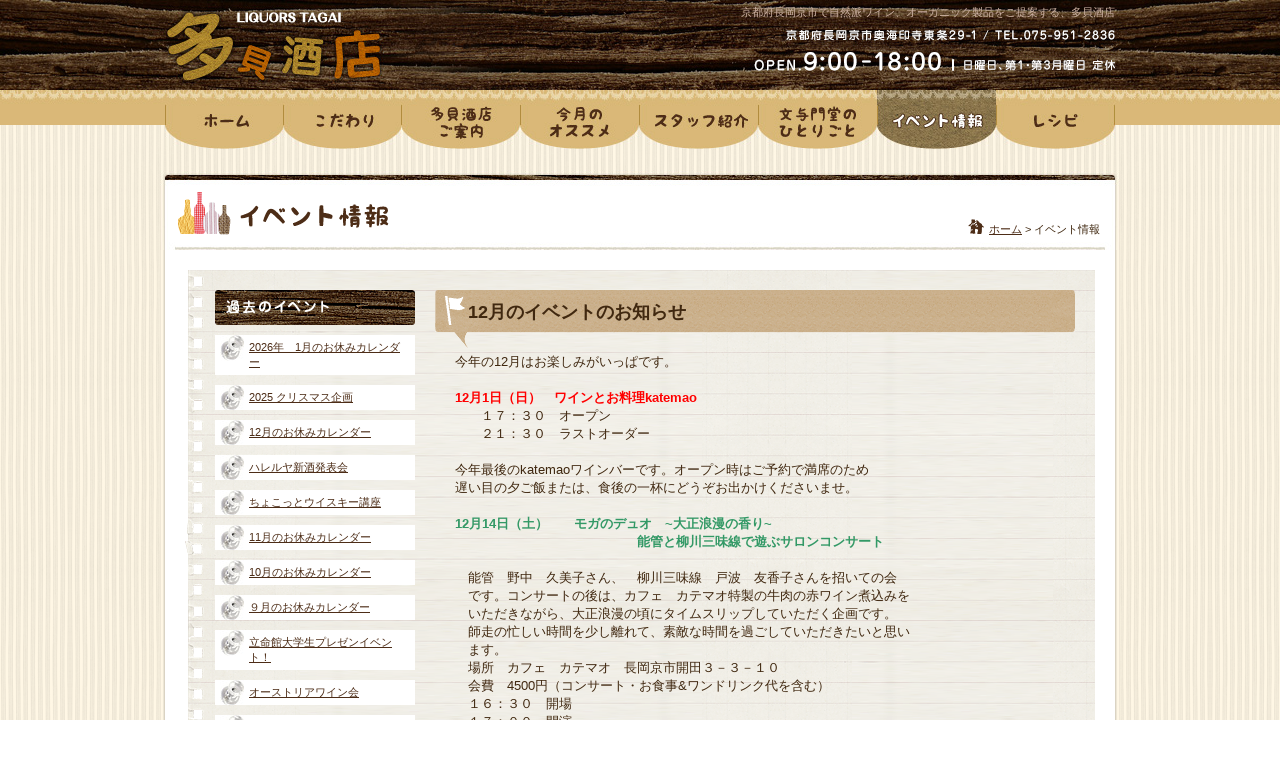

--- FILE ---
content_type: text/html; charset=Shift_JIS
request_url: http://www.tagaisaketen.com/event/index.php?no=36
body_size: 18487
content:
<!DOCTYPE html PUBLIC "-//W3C//DTD XHTML 1.0 Transitional//EN" "http://www.w3.org/TR/xhtml1/DTD/xhtml1-transitional.dtd">
<html xmlns="http://www.w3.org/1999/xhtml" xml:lang="ja" lang="ja">
<head>
<meta http-equiv="Content-Type" content="text/html; charset=Shift_JIS" />
<meta http-equiv="Content-Style-Type" content="text/css" />
<meta http-equiv="Content-Script-Type" content="text/javascript" />
<title>12月のイベントのお知らせ | 京都府長岡京市で自然派ワイン、オーガニック製品をご提案する、多貝酒店</title>
<meta name="keywords" content="長岡京市,自然派,ワイン,イベント,オーガニック製品" />
<meta name="description" content="京都府長岡京市で自然派ワイン、オーガニック製品をご提案する、多貝酒店" />
<link href="../css/import.css" rel="stylesheet" type="text/css" media="all" />
<style type="text/css" media="all">
	@import "style.css";
</style>
<script src="../js/smoothscroll.js" type="text/javascript"></script>
<script src="../js/rollover.js" type="text/javascript"></script>
</head>
<body>
<!-- ########### header_Start ########### -->
<div id="header">

	<!-- inner_Start -->
	<div class="inner">

		<h1>京都府長岡京市で自然派ワイン、オーガニック製品をご提案する、多貝酒店</h1>

		<p class="logo"><a href="../index.html"><img src="../img_common/logo.jpg" width="225" height="85" alt="多貝酒店" title="多貝酒店" /></a></p>

		<p class="open"><img src="../img_common/p_header_01.gif?ver02" width="370" height="50" alt="京都府長岡京市奥海印寺東条29-1 / TEL.075-951-2836 / OPEN.9:00-18:00（日曜日、第1・第3月曜日 定休）" title="京都府長岡京市奥海印寺東条29-1 / TEL.075-951-2836 / OPEN.9:00-18:00（日曜日、第1・第3月曜日 定休）" /></p>

		<!-- g_nav_Start -->
		<ul id="g_nav" class="clearfix">
		<li><a href="../index.html"><img src="../img_common/g_nav01.jpg" width="118" height="60" alt="ホーム" title="ホーム" class="rollover" /></a></li>
		<li><a href="../policy/index.html"><img src="../img_common/g_nav02.jpg" width="118" height="60" alt="こだわり" title="こだわり" class="rollover" /></a></li>
		<li><a href="../information/index.html"><img src="../img_common/g_nav03.jpg" width="119" height="60" alt="多貝酒店ご案内" title="多貝酒店ご案内" class="rollover" /></a></li>
		<li><a href="../recommend/index.php"><img src="../img_common/g_nav04.jpg" width="119" height="60" alt="今月のオススメ" title="今月のオススメ" class="rollover" /></a></li>
		<li><a href="../staff/index.html"><img src="../img_common/g_nav05.jpg" width="119" height="60" alt="スタッフ紹介" title="スタッフ紹介" class="rollover" /></a></li>
		<li><a href="../blog/index.php"><img src="../img_common/g_nav06.jpg" width="119" height="60" alt="文与門堂のひとりごと" title="文与門堂のひとりごと" class="rollover" /></a></li>
		<li><a href="../event/index.php"><img src="../img_common/g_nav07_current.jpg" width="119" height="60" alt="イベント情報" title="イベント情報" /></a></li>
		<li><a href="../blog/index.php?categ=7"><img src="../img_common/g_nav08.jpg" width="119" height="60" alt="レシピ" title="レシピ" class="rollover" /></a></li>
		</ul>
		<!-- g_nav_End -->

	</div>
	<!-- inner_End -->

</div>
<!-- ########### header_End ########### -->



<!-- ########### content_Start ########### -->
<div id="content">


<!-- page_title_Start -->
<div id="page_title" class="clearfix">

	<div class="title"><h2><img src="img/h2_event_01.gif" width="225" height="60" alt="イベント情報" title="イベント情報" /></h2></div>

	<div id="breadcrumbs">
		<ul>
		<li class="home"><a href="../index.html">ホーム</a> &gt;</li><li>イベント情報</li>
		</ul>
	</div>

</div>
<!-- page_title_End -->


<!-- event_unit_Start -->
<div id="event_unit" class="clearfix">



	<!-- event_Start -->
	<div class="event">

		<!-- entry_Start -->
		<div class="entry">

			<!-- intro_Start -->
			<div class="intro">
				<h3>12月のイベントのお知らせ</h3>
			</div>
			<!-- intro_End -->

			<!-- entry_body_Start -->
			<div class="entry_body">

				<span style="font-size: small">今年の12月はお楽しみがいっぱです。<br />
<br />
<strong><span style="color: #ff0000">12月1日（日）　ワインとお料理katemao</span></strong><br />
　　１７：３０　オープン<br />
　　２１：３０　ラストオーダー<br />
<br />
今年最後のkatemaoワインバーです。オープン時はご予約で満席のため<br />
遅い目の夕ご飯または、食後の一杯にどうぞお出かけくださいませ。<br />
<br />
<strong><span style="color: #339966">12月14日（土）　　モガのデュオ　~大正浪漫の香り~<br />
　　　　　　　　　　　　　　能管と柳川三味線で遊ぶサロンコンサート<br />
</span></strong><br />
　能管　野中　久美子さん、　柳川三味線　戸波　友香子さんを招いての会<br />
　です。コンサートの後は、カフェ　カテマオ特製の牛肉の赤ワイン煮込みを<br />
　いただきながら、大正浪漫の頃にタイムスリップしていただく企画です。<br />
　師走の忙しい時間を少し離れて、素敵な時間を過ごしていただきたいと思い<br />
　ます。<br />
　場所　カフェ　カテマオ　長岡京市開田３－３－１０<br />
　会費　4500円（コンサート・お食事&amp;ワンドリンク代を含む）<br />
　１６：３０　開場<br />
　１７：００　開演<br />
<br />
<span style="color: #ff0000"><strong>12月21日（土）　　　口福で味わう創作料理とワインの会<br />
<br />
</strong></span>西大路口福さんとのスペシャルコラボ第2弾。<br />
今回は拘り店主の創作お料理を多貝酒店セレクトの自然派ワインで<br />
味わっていただこうという企画です。<br />
ちょっと早めのクリスマスをみなさんで楽しめたらと思っています。<br />
<br />
場所　口福　　京都市南区唐橋西平垣町１－９<br />
　　　　　　　　　JR西大路駅より徒歩3分<br />
　　　　　　　　　西大路通り下がる二筋目西入る４軒目２階<br />
会費　５０００円（お料理とお酒代）<br />
<br />
<strong><span style="color: #339966">１２月２２日（日）　長岡京ワインサロン<br />
</span></strong><br />
カフェ&amp;レストラン　ポコアポコさんとのコラボ企画第８弾。<br />
お料理に合わせてワインをサーブさせていただきます。<br />
今回はクリスマス気分の構成となっております。<br />
<br />
（こちらのイベントは、ご予約ですでに満席となっております。<br />
　申しわけありません。）<br />
<br />
<strong><span style="color: #ff0000">2013 クリスマス　スペシャルプレゼント企画<br />
</span></strong><br />
今年もクリスマスまであと１か月。<br />
今年も大好きなあのひとへ、それとも自分へのご褒美に<br />
とってもおいしいプレゼントをご用意いたしました。<br />
<br />
カフェ　カテマオ特製チーズのパウンドケーキと飯綱シードルの<br />
セットです。かわいいラッピングをしてお渡しいたします。<br />
<br />
１２月２３日限定販売（当日店頭のみでの販売になります）<br />
<br />
セット価格　３０００円（ご予約制）<br />
　　　　　　　　　　<img alt="" width="224" height="300" src="http://www.tagaisaketen.com/kanri/upload/IMG_1773 (478x640)(1).jpg" /><br />
　　　　　　　　　　写真は去年のプレゼントです。<br />
　　<br />
<br />
</span>
			<div class="clear"></div>
			</div>
			<!-- entry_body_End -->

		</div>
		<!-- entry_End -->

		<!-- page_link_Start -->
		<div class="page_link clearfix">

		</div>
		<!-- page_link_End -->

	</div>
	<!-- event_End -->


	<!-- backnumber_Start -->
	<div class="backnumber">

		<h3><img src="img/h3_event_01.jpg" width="200" height="35" alt="過去のイベント" title="過去のイベント" /></h3>

		<ul>
		<li><a href="index.php?no=159">2026年　1月のお休みカレンダー</a></li>
		<li><a href="index.php?no=158">2025 クリスマス企画</a></li>
		<li><a href="index.php?no=157">12月のお休みカレンダー</a></li>
		<li><a href="index.php?no=156">ハレルヤ新酒発表会</a></li>
		<li><a href="index.php?no=155">ちょこっとウイスキー講座</a></li>
		<li><a href="index.php?no=154">11月のお休みカレンダー</a></li>
		<li><a href="index.php?no=153">10月のお休みカレンダー</a></li>
		<li><a href="index.php?no=152">９月のお休みカレンダー</a></li>
		<li><a href="index.php?no=151">立命館大学生プレゼンイベント！</a></li>
		<li><a href="index.php?no=150">オーストリアワイン会</a></li>
		<li><a href="index.php?no=149">角打ち文与門</a></li>
		<li><a href="index.php?no=148">8月のお休みカレンダー</a></li>
		<li><a href="index.php?no=147">角打ち文与門</a></li>
		<li><a href="index.php?no=146">7月のお休みカレンダー</a></li>
		<li><a href="index.php?no=145">豆腐三昧ワイン三昧</a></li>
		<li><a href="index.php?no=144">6月のお休みカレンダー</a></li>
		<li><a href="index.php?no=143">5月のお休みカレンダー</a></li>
		<li><a href="index.php?no=142">4月のお休みカレンダー</a></li>
		<li><a href="index.php?no=141">ワイン会のご案内</a></li>
		<li><a href="index.php?no=140">3月のお休みカレンダー</a></li>
		<li><a href="index.php?no=139">２月のお休みカレンダー</a></li>
		<li><a href="index.php?no=138">1月のお休みカレンダー</a></li>
		<li><a href="index.php?no=137">12月のお休みカレンダー</a></li>
		<li><a href="index.php?no=136">クリスマスプレゼント企画</a></li>
		<li><a href="index.php?no=135">ハレルヤ新酒発表会</a></li>
		<li><a href="index.php?no=134">11月のお休みカレンダー</a></li>
		<li><a href="index.php?no=133">10月のお休みカレンダー</a></li>
		<li><a href="index.php?no=132">9月のお休みカレンダー</a></li>
		<li><a href="index.php?no=131">8月のお休みカレンダー</a></li>
		<li><a href="index.php?no=130">妖怪ビアパーティー２のご案内</a></li>
		<li><a href="index.php?no=129">7月のお休みカレンダー</a></li>
		<li><a href="index.php?no=128">6月のお休みカレンダー</a></li>
		<li><a href="index.php?no=127">試飲即売会</a></li>
		<li><a href="index.php?no=126">5月のお休みカレンダー</a></li>
		<li><a href="index.php?no=125">4月のお休みカレンダー</a></li>
		<li><a href="index.php?no=124">3月のお休みカレンダー</a></li>
		<li><a href="index.php?no=123">2024 2月のお休みカレンダー</a></li>
		<li><a href="index.php?no=122">12月のお休みカレンダー</a></li>
		<li><a href="index.php?no=121">2023 クリスマス企画</a></li>
		<li><a href="index.php?no=120">ハレルヤ新酒発表会</a></li>
		<li><a href="index.php?no=119">11月のお休みカレンダー</a></li>
		<li><a href="index.php?no=118">10月のお休みカレンダー</a></li>
		<li><a href="index.php?no=117">9月のお休みカレンダー</a></li>
		<li><a href="index.php?no=116">デンマークワインを楽しむ会</a></li>
		<li><a href="index.php?no=115">8月のお休みカレンダー</a></li>
		<li><a href="index.php?no=114">7月のお休みカレンダー</a></li>
		<li><a href="index.php?no=113">自分らしくいきる</a></li>
		<li><a href="index.php?no=112">父の日</a></li>
		<li><a href="index.php?no=111">6月のお休みカレンダー</a></li>
		<li><a href="index.php?no=110">5月のお休みカレンダー</a></li>
		<li><a href="index.php?no=109">母の日</a></li>
		<li><a href="index.php?no=108">自分らしくいきる</a></li>
		<li><a href="index.php?no=107">4月のお休みカレンダー</a></li>
		<li><a href="index.php?no=106">３月のお休みカレンダー</a></li>
		<li><a href="index.php?no=104">2月のお休みカレンダー</a></li>
		<li><a href="index.php?no=103">パンとコーヒーときどきワイン</a></li>
		<li><a href="index.php?no=102">令和5年　1月のお休みカレンダー</a></li>
		<li><a href="index.php?no=101">12月のお休みカレンダー</a></li>
		<li><a href="index.php?no=100">2022 クリスマス企画</a></li>
		<li><a href="index.php?no=99">11月のお休みカレンダー</a></li>
		<li><a href="index.php?no=98">10月のお休みカレンダー</a></li>
		<li><a href="index.php?no=97">9月のお休みカレンダー</a></li>
		<li><a href="index.php?no=96">8月のお休みカレンダー</a></li>
		<li><a href="index.php?no=95">7月のお休みカレンダー</a></li>
		<li><a href="index.php?no=94">6月のお休みカレンダー</a></li>
		<li><a href="index.php?no=93">2022 父の日</a></li>
		<li><a href="index.php?no=92">5月のお休みカレンダー</a></li>
		<li><a href="index.php?no=91">4月のお休みカレンダー</a></li>
		<li><a href="index.php?no=90">ホワイトデイ　2022</a></li>
		<li><a href="index.php?no=89">3月のお休みカレンダー</a></li>
		<li><a href="index.php?no=88">2月のお休みカレンダー</a></li>
		<li><a href="index.php?no=87">2022　バレンタイン企画</a></li>
		<li><a href="index.php?no=86">1月のお休みカレンダー</a></li>
		<li><a href="index.php?no=85">12月のお休みカレンダー</a></li>
		<li><a href="index.php?no=84">11月のお休み</a></li>
		<li><a href="index.php?no=83">Halloween Special Event</a></li>
		<li><a href="index.php?no=82">10月のお休み</a></li>
		<li><a href="index.php?no=81">9月のお休み</a></li>
		<li><a href="index.php?no=80">8月のお休み</a></li>
		<li><a href="index.php?no=79">Father’ｓDay　特別企画</a></li>
		<li><a href="index.php?no=78">母の日のプレゼント</a></li>
		<li><a href="index.php?no=77">クリスマス企画</a></li>
		<li><a href="index.php?no=76">ハレルヤのイベントのご案内です。</a></li>
		<li><a href="index.php?no=75">2019　ハレルヤ新酒発表会</a></li>
		<li><a href="index.php?no=74">戦国マルシェ　アンネモー</a></li>
		<li><a href="index.php?no=73">のんべい酒屋のクラフトビール祭り</a></li>
		<li><a href="index.php?no=72">ハレルヤ新酒発表会2018</a></li>
		<li><a href="index.php?no=71">ボジョレー・パーティ</a></li>
		<li><a href="index.php?no=70">お燗名人講座</a></li>
		<li><a href="index.php?no=69">初夏のワイン会</a></li>
		<li><a href="index.php?no=68">日本酒しぼりたてを楽しむ会</a></li>
		<li><a href="index.php?no=67">ハレルヤ新酒発表会</a></li>
		<li><a href="index.php?no=66">妖怪ビアパーティのご案内</a></li>
		<li><a href="index.php?no=65">ハレルヤビールイベント開催です。</a></li>
		<li><a href="index.php?no=64">しぼりたてを楽しむ会</a></li>
		<li><a href="index.php?no=63">WINE ＆EAT ME!!　ボージョレ・ヌーボー編</a></li>
		<li><a href="index.php?no=62">WINE ＆ Eat Me !バンズバージョン！</a></li>
		<li><a href="index.php?no=61">夏！酒ロック！！ハレルヤ!ハレルヤ！！</a></li>
		<li><a href="index.php?no=60">第6回　長岡京まちゼミ</a></li>
		<li><a href="index.php?no=59">第3回ふるさと軽トラ市</a></li>
		<li><a href="index.php?no=58">2015　新酒発表会</a></li>
		<li><a href="index.php?no=57">クリスマスコンサートのお知らせ</a></li>
		<li><a href="index.php?no=56">第7回長岡京竹あそび</a></li>
		<li><a href="index.php?no=55">2015　サマーナイト・カフェ　</a></li>
		<li><a href="index.php?no=54">イタリアの郷土料理とワインを楽しむ会</a></li>
		<li><a href="index.php?no=53">第4回　長岡京まちゼミ</a></li>
		<li><a href="index.php?no=52">利き酒会</a></li>
		<li><a href="index.php?no=51">2015　2月のワインとお料理katemao</a></li>
		<li><a href="index.php?no=50">2014 クリスマスプレゼント企画</a></li>
		<li><a href="index.php?no=49">12月のワインとお料理katemao</a></li>
		<li><a href="index.php?no=48">新酒発表会開催！</a></li>
		<li><a href="index.php?no=47">11月のワインとお料理katemao</a></li>
		<li><a href="index.php?no=46">第3回　長岡京まちゼミ</a></li>
		<li><a href="index.php?no=45">　長岡京竹あそび　2014</a></li>
		<li><a href="index.php?no=44">2014 9月のワインとお料理katemao</a></li>
		<li><a href="index.php?no=43">本日のサマーナイトカフェ中止のお知らせ</a></li>
		<li><a href="index.php?no=42">2014　バンビオサマーナイト　カフェ</a></li>
		<li><a href="index.php?no=41">田植え体験のおしらせ</a></li>
		<li><a href="index.php?no=40">乙訓三社めぐり　~笛のこだま　新緑の社に響きて~</a></li>
		<li><a href="index.php?no=39">自然派　南仏ワインを楽しむ会</a></li>
		<li><a href="index.php?no=38">2014　3月のワインとお料理katemao</a></li>
		<li><a href="index.php?no=37">2014　２月のワインとお料理katemao</a></li>
		<li><a href="index.php?no=36">12月のイベントのお知らせ</a></li>
		<li><a href="index.php?no=35">口福で味わうひやおろしの会</a></li>
		<li><a href="index.php?no=34">10月のワインとお料理katemao</a></li>
		<li><a href="index.php?no=33">第7回長岡京ワインサロン</a></li>
		<li><a href="index.php?no=32">酒屋のイベント　びあぱーのご案内</a></li>
		<li><a href="index.php?no=31">2013 バンビオサマーナイトカフェ</a></li>
		<li><a href="index.php?no=30">cafe katemaoとニュージーランドワインの夕べ</a></li>
		<li><a href="index.php?no=29">第6回長岡京ワインサロン</a></li>
		<li><a href="index.php?no=28">母の日　ありがとうの言葉を添えて</a></li>
		<li><a href="index.php?no=27">5月のワインとお料理katemao</a></li>
		<li><a href="index.php?no=26">文与門亭　奏饗の宴のご案内</a></li>
		<li><a href="index.php?no=25">2013年　3月のイベント</a></li>
		<li><a href="index.php?no=24">2013　ワインとお料理カテマオのお知らせ</a></li>
		<li><a href="index.php?no=23">第４回　ワインサロン</a></li>
		<li><a href="index.php?no=22">2012　CHRISTMAS SPECIAL 企画</a></li>
		<li><a href="index.php?no=21">プリムールナイト　２０１２</a></li>
		<li><a href="index.php?no=20">11月のワインとお料理katemao</a></li>
		<li><a href="index.php?no=19">第３回ワインサロン</a></li>
		<li><a href="index.php?no=18">長岡京竹あそび</a></li>
		<li><a href="index.php?no=17">10月のワインとお料理　katemao</a></li>
		<li><a href="index.php?no=16">地ビールまつり</a></li>
		<li><a href="index.php?no=15">9月のワインとお料理katemao</a></li>
		<li><a href="index.php?no=14">Le Temps des Gitansの会</a></li>
		<li><a href="index.php?no=13">ワインとお料理　katemao</a></li>
		<li><a href="index.php?no=12">2012　バンビオ　サマーナイトカフェ</a></li>
		<li><a href="index.php?no=11">ワインとお料理 katemao</a></li>
		<li><a href="index.php?no=10">長岡京ワインサロン</a></li>
		<li><a href="index.php?no=9">ワインとお料理　katemao</a></li>
		<li><a href="index.php?no=8">第2回　天神さんで古本市</a></li>
		<li><a href="index.php?no=7">ワインとお料理　katemao</a></li>
		<li><a href="index.php?no=6">夜桜ほろ酔いLIVE</a></li>
		<li><a href="index.php?no=5">moncoeur wine bar</a></li>
		<li><a href="index.php?no=4">moncoeur wine bar</a></li>
		<li><a href="index.php?no=3">moncoeur wine bar</a></li>
		<li><a href="index.php?no=2">2011 クリスマス　スペシャル企画</a></li>
		</ul>

	</div>
	<!-- backnumber_End -->


</div>
<!-- event_unit_End -->


<!-- pagetop_Start -->
<p id="pagetop"><a href="#header"><img src="../img_common/pagetop.gif" width="85" height="20" alt="PAGE TOP" title="PAGE TOP" class="rollover" /></a></p>
<!-- pagetop_End -->


<!-- f_nav_Start -->
<ul id="f_nav">
<li><a href="../index.html">ホーム</a>|</li>
<li><a href="../policy/index.html">こだわり</a>|</li>
<li><a href="../information/index.html">多貝酒店ご案内</a>|</li>
<li><a href="../recommend/index.php">今月のオススメ</a>|</li>
<li><a href="../staff/index.html">スタッフ紹介</a>|</li>
<li><a href="../blog/index.php">文与門堂のひとりごと</a>|</li>
<li><a href="../event/index.php">イベント情報</a>|</li>
<li><a href="../blog/index.php?categ=7">レシピ</a></li>
</ul>
<!-- f_nav_End -->


<!-- copyright_Start -->
<p id="copyright"><img src="../img_common/copyright.jpg" width="960" height="45" alt="COPYRIGHT (C) 2011 LIQUORS TAGAI. ALL RIGHTS RESERVED." title="COPYRIGHT (C) 2011 LIQUORS TAGAI. ALL RIGHTS RESERVED." /></p>
<!-- copyright_End -->


</div>
<!-- ########### content_End ########### -->
</body>
</html>


--- FILE ---
content_type: text/css
request_url: http://www.tagaisaketen.com/css/import.css
body_size: 43
content:
@import "default.css";
@import "style.css";

--- FILE ---
content_type: text/css
request_url: http://www.tagaisaketen.com/event/style.css
body_size: 1527
content:
/* event content
-----------------------------------*/
#event_unit{
width			:910px;
background		:url("img/bg_event_01.gif") repeat-y 0 0;
margin			:20px 0 30px 25px;
padding			:20px 0;
}


#event_unit div.event{
width			:660px;
float			:right;
}
#event_unit div.entry{
width			:640px;
margin-bottom		:30px;
}
#event_unit div.entry_last{
margin-bottom		:0;
}
/* intro */
#event_unit div.event div.intro{
width			:640px;
background		:url("img/bg_event_02.gif") no-repeat 0 bottom;
margin-bottom		:5px;
}
#event_unit div.event div.intro h3{
font-size		:138.5%;
font-weight		:bold;
background		:url("img/bg_event_03.gif") no-repeat 0 0;
padding			:10px 15px 23px 33px;
}
/* entry_body */
#event_unit div.event div.entry_body{
width			:620px;
margin-left		:20px;
}
#event_unit div.event div.entry_body p{
margin-bottom		:15px;
}
#event_unit div.event div.entry_body ul{
margin			:0 0 15px 20px;
}
#event_unit div.event div.entry_body ol{
margin			:0 0 15px 25px;
}
/* page_link */
#event_unit div.page_link{
width			:640px;
}
#event_unit div.page_link p.prev{
width			:115px;
float			:left;
}
#event_unit div.page_link p.next{
width			:115px;
float			:right;
}


#event_unit div.backnumber{
width			:230px;
float			:left;
}
#event_unit div.backnumber h3{
margin-left		:30px;
}
#event_unit div.backnumber ul{
width			:200px;
margin-left		:30px;
}
#event_unit div.backnumber ul li{
font-size		:85%;
list-style		:none;
background		:#ffffff url("img/ico_event_01.jpg") no-repeat 5px 0;
margin-top		:10px;
padding			:5px 10px 5px 34px;
}

--- FILE ---
content_type: text/css
request_url: http://www.tagaisaketen.com/css/style.css
body_size: 3108
content:
/* setting
-----------------------------------*/
a{
color			:#4d2d17;
text-decoration		:underline;
}
a:hover{
color			:#e58f17;
text-decoration		:none;
}
a:focus{
-moz-outline-style	:none;
}
strong{
font-weight		:bold;
}
ul li{
list-style-type		:disc;
}
ol li{
list-style-type		:decimal;
}



/* clear
-----------------------------------*/
.clear{
clear			:both;
}



/* clearfix
-----------------------------------*/
.clearfix:after{
display			:block;
clear			:both;
height			:0;
visibility		:hidden;
content			:".";
line-height		:0;
}
.clearfix{
display			:inline-table;
min-height		:1%;
}

/* for macIE \*/
* html .clearfix{
height			:1%;
}
.clearfix{
display			:block;
}
/* end of for macIE */



/* body
-----------------------------------*/
body{
color			:#402810;
font-family		:'ヒラギノ角ゴ Pro W3','Hiragino Kaku Gothic Pro','メイリオ',Meiryo,'ＭＳ Ｐゴシック',sans-serif;
line-height		:1.4;
width			:100%;
background		:url("../img_common/bg_body.gif") repeat center 0;
text-align		:center;
padding-bottom		:30px;
}



/* header
-----------------------------------*/
#header{
background		:url("../img_common/bg_header.jpg") repeat-x center 0;
margin-bottom		:20px;
}
#header div.inner{
width			:960px;
height			:150px;
text-align		:left;
margin			:0 auto;
position		:relative;
}
#header h1{
color			:#ccb1a3;
font-size		:85%;
font-weight		:normal;
width			:730px;
text-align		:right;
position		:absolute;
left			:225px;
top			:5px;
}
#header p.logo{
position		:absolute;
left			:0;
top			:5px;
}
#header p.open{
position		:absolute;
right			:0;
top			:25px;
}



/* g_nav
-----------------------------------*/
#g_nav{
width			:950px;
height			:60px;
position		:absolute;
left			:5px;
top			:90px;
}
#g_nav li{
list-style		:none;
float			:left;
}
#g_nav li img{
border			:none;
vertical-align		:top;
}



/* content
-----------------------------------*/
#content{
width			:960px;
background		:url("../img_common/bg_content_01.gif") repeat-y 0 0;
text-align		:left;
margin			:0 auto;
}



/* pagetop
-----------------------------------*/
#pagetop{
margin-left		:860px;
margin-bottom		:5px;
}



/* f_nav
-----------------------------------*/
#f_nav{
width			:930px;
background		:url("../img_common/bg_f_nav.gif") no-repeat 0 0;
text-align		:center;
margin-left		:15px;
margin-bottom		:10px;
padding-top		:10px;
}
#f_nav li{
font-size		:85%;
list-style		:none;
display			:inline;
margin-right		:2px;
}
#f_nav li a{
padding-right		:4px;
}



/* page_title
-----------------------------------*/
#page_title{
width			:960px;
background		:url("../img_common/bg_page_title.jpg") no-repeat 0 0;
padding-top		:15px;
padding-bottom		:5px;
}
#page_title div.title{
float			:left;
}
#page_title div.title h2{
margin-left		:15px;
}



/* breadcrumbs
-----------------------------------*/
#breadcrumbs{
float			:right;
}
#breadcrumbs ul{
margin-top		:37px;
margin-right		:20px;
}
#breadcrumbs ul li{
font-size		:85%;
list-style		:none;
display			:inline;
margin-left		:3px;
padding-top		:4px;
}
#breadcrumbs ul li.home{
background		:url("../img_common/ico_breadcrumbs_01.gif") no-repeat 0 0;
padding-left		:21px;
}